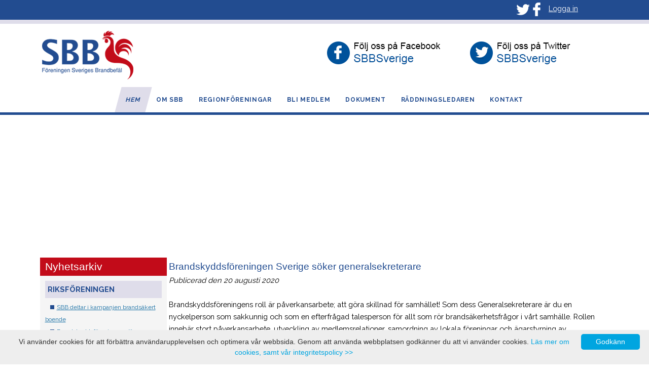

--- FILE ---
content_type: text/html
request_url: https://brandbefal.se/nyheter/1110/Hem?do=show&nyhetsID=204&NyhetsKategoriID=23
body_size: 5324
content:
<!-- sslsettings = 0 --><!-- sslsettings = on --><!DOCTYPE html PUBLIC "-//W3C//DTD XHTML 1.0 Strict//EN"
    "http://www.w3.org/TR/xhtml1/DTD/xhtml1-strict.dtd"> 

<html xmlns="http://www.w3.org/1999/xhtml" xml:lang="en" lang="en">
<head profile="http://www.w3.org/2005/11/profile">
  	<meta http-equiv="content-type" content="text/html;charset=UTF-8" />
  	<title>Föreningen SBB</title>
  	
	<meta property="og:type" content="article" />
	<meta property="og:url" content="https://brandbefal.se/nyheter/1110/Hem?do=show&amp;nyhetsID=204&amp;NyhetsKategoriID=23" />
	<meta property="og:title" content="Aktuellt från SBB - Brandskyddsföreningen Sverige söker generalsekreterare " />
	<meta property="og:description" content="  Brandskyddsföreningens roll är påverkansarbete; att göra skillnad för samhället! Som dess Generalsekreterare är du en nyckelperson som sakkunnig och som en ef..." />
<meta http-equiv="X-UA-Compatible" content="IE=edge" />
<meta name="viewport" content="width=device-width, initial-scale=1">  
<meta property="og:image" content="https://brandbefal.se/IRMA/gfx/1110/og-logo.png" />

<script src="https://ajax.googleapis.com/ajax/libs/jquery/2.2.4/jquery.min.js"></script>
<script>
$(document).ready(function(){
    $(".nav-item.active").parents("li").addClass("selected");
});

</script>




<script src="/lightbox/js/jquery-1.7.2.min.js"></script>
<script src="/lightbox/js/lightbox2.js"></script>
<link href="/lightbox/css/lightbox.css" rel="stylesheet" />



<script type="text/javascript" id="cookieinfo"
                             src="/js/cookieinfo.min.js"
data-message="Vi använder cookies för att förbättra användarupplevelsen och optimera vår webbsida. Genom att använda webbplatsen godkänner du att vi använder cookies.  "
data-linkmsg="Läs mer om cookies,  samt vår integritetspolicy >>"
data-moreinfo="/irma/files/1110/Integritetspolicy%20SBB%2020180410.pdf"
data-divlinkbg="#00a5e0"
data-divlink="#ffffff"
data-link="#00a5e0"
data-close-text="Godkänn">
</script>


<meta property="og:type"               content="article" />



<script>
var a2a_config = a2a_config || {};
a2a_config.onclick = 1;
a2a_config.locale = "sv";
a2a_config.num_services = 2;
</script>
<script async src="https://static.addtoany.com/menu/page.js"></script>
<!-- AddToAny END -->

	<link href="/css/default_system_style.css" media="screen" rel="stylesheet" type="text/css" />
	<link href="/css/printstyle.css" media="print" rel="stylesheet" type="text/css" />
	<link href="/css/awesome.css" rel="stylesheet" type="text/css" />
		<link href="/css/style.asp?HID=1110&amp;HSID=23119" media="screen" rel="stylesheet" type="text/css" />
	<style type="text/css">
		.wrapper{display:none;}
div#ExtraDiv4 {
    height: 250px;
	background:url(https://irma.lankonsult.se/IRMA/gfx/1110/firetruck4.png) no-repeat center center;
background-size:cover;
    width: 100%;
    position: absolute;
    left: 0;
}

#contents{ padding-left:0px!important; margin-top: 280px; max-width:1227px; width:100%;}

.column.ten:nth-child(1){transform: skew(-15deg);
    background: #dfddea;
    color: #005393;}

.row.clearfix{max-width:1000px;}
div#ExtraDiv2 .row.clearfix {
    max-width: 1127px;
}

.column.full img{
max-width:100%;
        width: 100%;
        height: auto;
        }

.newsItem.top2 {
    width: 46%;
    float: left;
    margin-left: 1%;
    background: #f5f5f5;
    padding: 1%;
    text-align: center;
}
.newskat {
    display: none;
}
em.newsdatum {
    color: #909090;
}

@media only screen and (min-device-width: 120px) and (max-device-width: 568px), only screen and (max-width : 768px){
.nyhetssida_tabell tr{display: flex; flex-direction: column-reverse;}
#medlemsregistrering tr {display: flex; flex-direction: column!important;}
#newsArchive{width:100%;}
.nyhetssida_tabell td{display:block;}
.newsItem.top2 {
    width: 100%;
    float: left;
    margin-right: 0%;
    background: #f5f5f5;
    padding: 0%;
    text-align: center;
margin-bottom:5px;
}

}



	</style>
	
	<script type="text/javascript" >	
	   function doKeepalive() 
	    {
	      sendajax('10','/system/keepalive.asp','ExtraDiv6')
	      setTimeout(doKeepalive,60000); // call doKeepalive () in every 60 sec
	    }
	</script>
	
	<script type="text/javascript"  src="/system/ajaxrefresh.js"></script>
	
	<script type="text/javascript" >
		function VisaBild(KartURL, HemsideID)
		{
			NewWindow = window.open('' + KartURL + '','' + HemsideID + 'bild','toolbar=no,location=no,directories=no,status=no,menubar=no,scrollbars=auto,resizable=yes,width=400,height=500');
			NewWindow.focus();
		}
		
		function KalenderKommentar(KalID, Year, Month, Day) {
			NewWindow = window.open('kalender_notering.asp?KalID='+ KalID +'&amp;Year='+ Year +'&amp;Month='+ Month +'&amp;Day='+ Day +'', 'kalkom', 'toolbar=no,location=no,directories=no,status=no,menubar=no,scrollbars=auto,resizable=yes,width=400,height=150');
			NewWindow.focus();
		}
	</script>
	<link rel="stylesheet" href="/system/webShopStyle.css" />

	<script src="/js/jquery-latest.min.js" type="text/javascript"></script>
	<script src="/system/webShopScript.js" type="text/javascript"></script>
	<script src="/bxslider/jquery.bxslider.min.js" type="text/javascript" ></script>


</head>

<body onload="doKeepalive()">


<div id="ExtraDiv1"><div class="row clearfix width1227" style="text-align:right; padding-top:5px; color: #fff;">
     
 <a href="https://twitter.com/SBBSverige" title="" target="_blank">   <img src="/IRMA/gfx/1110/twitter-w.png" alt="" style=" margin:0px; "></a>
         <a href="https://www.facebook.com/SBBSverige" target="_blank" title="">   <img src="/IRMA/gfx/1110/fb-w.png" alt="" style=" margin:0px;"></a>
  <a href="https://www.brandbefal.se/system/member.asp?HID=1110&HSID=23223" style="color:#ffffff; margin-left:10px;">Logga in </a>   
</div>
</div>
<div id="ExtraDiv2"><div class="row clearfix">

<div class="column half" style="padding:0px">
<img src="/IRMA/gfx/1110/logo.png" alt="" style="margin:0px">
        </div>
<div class="column fourth" style="padding:0px">
<a href="https://www.facebook.com/SBBSverige" title="" target="_blank"> <img src="/IRMA/gfx/1110/FB_SBB2.png" alt="" style=" margin:0px"></a> </div> 
<div class="column fourth" style="padding:0px">
<a href="https://twitter.com/SBBSverige" title="" target="_blank">  <img src="/IRMA/gfx/1110/TW_SBB2.png" alt="" style=" margin:0px"></a></div>

</div></div>
<div id="ExtraDiv3"><div class="row clearfix width1227">
<div class="column ten"> <a href="/nyheter/1110/Hem" title="">Hem</a> </div>
<div class="column ten"><a href="/sida/1110/Om_SBB" title="">Om SBB</a></div>
<div class="column ten"><a href="/sida/1110/Regionföreningar" title="">Regionföreningar</a></div>
<div class="column ten medlem"><a href="/system/member_handle.asp?HID=1110&HSID=23119&handle=register" title="">Bli medlem</a></div>
<div class="column ten"><a href="/system/member.asp?HID=1110&HSID=23194" title="">Dokument</a></div>
<div class="column ten"><a href="/sida/1110/Räddningsledaren" title="">Räddningsledaren</a></div>
<div class="column ten"><a href="/sida/1110/Kontakt" title="">Kontakt</a></div>
</div></div>
<div id="ExtraDiv5">


</div>
<div id="ExtraDiv6" style="display:none;"></div>


<div id="container">
	<div id="header" >
		
<a href='/system/sitemap_xml.asp?HID=1110&amp;HSID=Hem' style='display:none;'> Sitemap </a>
   	</div>

   	 <input type="hidden" id="menuOpt" value="6"/> <!-- Showallmenu=6, Is_Mobile= False-->
		<div class="wrapper">
			<div class="main">
				<nav class="nav">
					<ul class="nav-list">

						<li class="nav-item active">	<a href="/nyheter/1110/Hem" target=_parent>Hem</a>
						<ul class="nav-submenu">						<li class="nav-item">		<a href="/sida/1110/Lediga_tjänster" target=_parent>Lediga tjänster</a></li>  </ul></li>  
						<li class="nav-item">		<a href="/sida/1110/Om_SBB" target=_parent>Om SBB</a>
						<ul class="nav-submenu">						<li class="nav-item">		<a href="/sida/1110/Styrelsen" target=_parent>Styrelsen</a></li>
						<li class="nav-item">		<a href="/sida/1110/Stadgar" target=_parent>Stadgar</a></li>
						<li class="nav-item">		<a href="/sida/1110/Historia" target=_parent>Historia</a></li>
						<li class="nav-item">		<a href="/sida/1110/Internationellt_samarbete" target=_parent>Internationellt samarbete</a></li>
						<li class="nav-item">		<a href="/sida/1110/Länkar" target=_parent>Länkar</a></li>  </ul></li>  
						<li class="nav-item">		<a href="/sida/1110/Regionföreningar" target=_parent>Regionföreningar</a>
						<ul class="nav-submenu">						<li class="nav-item">		<a href="/sida/1110/Riksföreningen" target=_parent>Riksföreningen</a></li>
						<li class="nav-item">		<a href="/sida/1110/Dalarna" target=_parent>Dalarna</a></li>
						<li class="nav-item">		<a href="/sida/1110/HALLAND" target=_parent>HALLAND</a></li>
						<li class="nav-item">		<a href="/sida/1110/JÖNKÖPING" target=_parent>JÖNKÖPING</a></li>
						<li class="nav-item">		<a href="/sida/1110/KALMAR" target=_parent>KALMAR</a></li>
						<li class="nav-item">		<a href="/sida/1110/KRONOBERG" target=_parent>KRONOBERG</a></li>
						<li class="nav-item">		<a href="/sida/1110/NORRBOTTEN" target=_parent>NORRBOTTEN</a></li>
						<li class="nav-item">		<a href="/sida/1110/SKÅNE-BLEKINGE" target=_parent>SKÅNE-BLEKINGE</a></li>
						<li class="nav-item">		<a href="/sida/1110/SÖDERMANLAND" target=_parent>SÖDERMANLAND</a></li>
						<li class="nav-item">		<a href="/sida/1110/VÄRMLAND" target=_parent>VÄRMLAND</a></li>
						<li class="nav-item">		<a href="/sida/1110/VÄSTERBOTTEN" target=_parent>VÄSTERBOTTEN</a></li>
						<li class="nav-item">		<a href="/sida/1110/VÄSTERNORRLAND" target=_parent>VÄSTERNORRLAND</a></li>
						<li class="nav-item">		<a href="/sida/1110/VÄSTRA_GÖTALAND" target=_parent>VÄSTRA GÖTALAND</a></li>
						<li class="nav-item">		<a href="/sida/1110/ÖREBRO" target=_parent>ÖREBRO</a></li>
						<li class="nav-item">		<a href="/sida/1110/ÖSTRA_SVEALAND" target=_parent>ÖSTRA SVEALAND</a>
						<ul class="nav-submenu">						<li class="nav-item">		<a href="/system/start.asp?HID=1110&amp;HSID=24589" target=_parent>dokument</a></li>  </ul></li> </ul></li> 
						<li class="nav-item">		<a href="/sida/1110/Bli_medlem" target=_parent>Bli medlem</a></li>
						<li class="nav-item">		<a href="/sida/1110/Kontakt" target=_parent>Kontakt</a></li>
						<li class="nav-item">		<a href="/system/member.asp?HID=1110&amp;HSID=23194" target=_parent>Dokument</a>
						<ul class="nav-submenu">						<li class="nav-item">		<a href="/system/member.asp?HID=1110&amp;HSID=24575" target=_parent>konferenser</a></li>
						<li class="nav-item">		<a href="/sida/1110/medlemsnytta" target=_parent>medlemsnytta</a></li>
						<li class="nav-item">		<a href="/system/member.asp?HID=1110&amp;HSID=23121" target=_parent>SBB Tycker o Remissvar</a></li>
						<li class="nav-item">		<a href="/system/member.asp?HID=1110&amp;HSID=23205" target=_parent>Protokoll</a></li>  </ul></li>  
						<li class="nav-item">		<a href="/sida/1110/Räddningsledaren" target=_parent>Räddningsledaren</a>
						<ul class="nav-submenu">						<li class="nav-item">		<a href="/system/member.asp?HID=1110&amp;HSID=23217" target=_parent>RL 2017</a></li>
						<li class="nav-item">		<a href="/system/member.asp?HID=1110&amp;HSID=23216" target=_parent>RL 2018</a></li>
						<li class="nav-item">		<a href="/system/member.asp?HID=1110&amp;HSID=23206" target=_parent>RL 2019</a></li>
						<li class="nav-item">		<a href="/system/member.asp?HID=1110&amp;HSID=23207" target=_parent>RL 2020</a></li>
						<li class="nav-item">		<a href="/system/member.asp?HID=1110&amp;HSID=23293" target=_parent>RL 2021</a></li>
						<li class="nav-item">		<a href="/system/member.asp?HID=1110&amp;HSID=23350" target=_parent>RL 2022</a></li>
						<li class="nav-item">		<a href="/system/member.asp?HID=1110&amp;HSID=23519" target=_parent>RL 2023</a></li>
						<li class="nav-item">		<a href="/system/member.asp?HID=1110&amp;HSID=23549" target=_parent>RL 2024</a></li>
						<li class="nav-item">		<a href="/system/member.asp?HID=1110&amp;HSID=24574" target=_parent>RL 2025</a></li>
						</ul></li> 
					</ul>
				</nav>
				<!-- /Nav -->
			</div>		
		</div>
	<script src="/js/flaunt.js" type="text/javascript"></script>

    <div id="ExtraDiv4"></div>
    <div id="ExtraDiv7"></div>
	<div id="contents">
		<table class='nyhetssida_tabell'><tr valign='top'><td class='nyhetssida_td1'><div align="left" id="newsArchive">
<h2>Nyhetsarkiv</h2>

<div class='katdiv2'><div class='NyhetsKategoriDiv'><a class='NyhetsKategori' href='/nyheter/1110/Hem?do=showKat&KatRubrik=Riksföreningen&NyhetsKategoriID=23'>Riksföreningen</a></div>
	<a class='NyhetsRubrik' href='/nyheter/1110/Hem?do=show&nyhetsID=475&NyhetsKategoriID=23'>SBB deltar i kampanjen brandsäkert boende</a><br />
	<a class='NyhetsRubrik' href='/nyheter/1110/Hem?do=show&nyhetsID=474&NyhetsKategoriID=23'>Brandskyddsföreningen söker Ansvarig Brandorsaksutredning</a><br />
	<a class='NyhetsRubrik' href='/nyheter/1110/Hem?do=show&nyhetsID=473&NyhetsKategoriID=23'>SBB Östra Svealand bjuder in till lunchseminarie</a><br />
	<a class='NyhetsRubrik' href='/nyheter/1110/Hem?do=show&nyhetsID=470&NyhetsKategoriID=23'>Umeåregionens brandförsvar söker befäl</a><br />
	<a class='NyhetsRubrik' href='/nyheter/1110/Hem?do=show&nyhetsID=462&NyhetsKategoriID=23'>Lunchwebinarium, branden på Børsen</a><br />
<BR />
</div>
</div>
</td><td><div id='NewsItems'>
<table><tr><td>
			<div class='newsItem'>
				<div class='newsHeadLine'><h3>Brandskyddsföreningen Sverige söker generalsekreterare </h3>
				<em>Publicerad den 20 augusti 2020</em><br /></div><br />
				
<div><span style="font-size: 11pt;">Brandskyddsföreningens roll är påverkansarbete; att göra skillnad för samhället! Som dess Generalsekreterare är du en nyckelperson som sakkunnig och som en efterfrågad talesperson för allt som rör brandsäkerhetsfrågor i vårt samhälle. Rollen innebär stort påverkansarbete, utveckling av medlemsrelationer, samordning av lokala föreningar och ägarstyrning av dotterbolagen.</span></div>
<div>-</div>
<div>Läs mer om tjänsten och ansökan i länken nedan</div>
<div><a href="http://signpost.se/lediga-uppdrag/6306-generalsekreterare-brandskyddsforeningen-sverige" target="_blank">http://signpost.se/lediga-uppdrag/6306-generalsekreterare-brandskyddsforeningen-sverige</a></div> <br />
				<hr width='95%' />
		<div class='share'>
			<div class='a2a_kit a2a_kit_size_32 a2a_default_style'>
				<a class='a2a_dd' href='https://www.addtoany.com/share'></a>
				<a class='a2a_button_facebook'></a>
				<a class='a2a_button_twitter'></a>
			</div>
		</div>
			</div>
			<a name='kommentar'></a>
</td></tr></table>
			</div>
</td></tr></table>	</div>
	<div id="footer">

	</div>
	</div>
	<div id="footer2"><div class="row clearfix" style="max-width:1000px; margin: 0em auto;"><div class="column full" style="padding-top:120px; text-align:center">
         
        
<p style="color:#fff"><a href="https://www.lankonsult.se" title="" style="font-size: 9px; color:#fff;"><img src="https://www.lankonsult.se/IRMA/gfx/1071/PRODUCED-BY-LAN.png" alt="" style="width:30px">Producerad av LAN Konsult</a> </p>
      
        </div></div>
	</div>
<!-- Elapsed time was: 6,298828E-02-->
</body>
</html>

--- FILE ---
content_type: text/css
request_url: https://brandbefal.se/css/style.asp?HID=1110&HSID=23119
body_size: 4233
content:
@import url('/admin/contentbuilder/assets/default/content.css');    
@import url('https://fonts.googleapis.com/css?family=Raleway:400,700&display=swap');
div#txtContent{background-color:#fff!important;
background:#fff!important;
margin-top:65px; margin-left:25px; }
#contents[contenteditable="true"] {width:95%;}
div#txtContent .hoger {
    display: none;
}


 

html {
    position: relative;

    min-height: 100%;
}

* {
 margin: 0;
 padding: 0;
 }


body{

font-family: 'Raleway' ;
font-size:11pt;
padding: 0px;
margin:0;
width:100%;


}




hr{margin-top: 1em;margin-bottom: 1rem;}


#top{max-width:1127px; margin:0em auto;}
#ExtraDiv2 {
    max-width: 1127px;
    margin: 0em auto;
    //background: #fafafa;
    padding: 10px 0px;
    height: 105px;
}
#Extradiv1 .column.two-third{display:none;}
#ExtraDiv1 {
    max-width: 100%;
    margin: 0em auto;
    background: #224c90;
    /* padding: 15px 0px; */
    text-align: center;

border-bottom:8px solid #dfddea;
}
#ExtraDiv3 > a{padding:10px 10px; color:#224c90; text-decoration:none; text-transform:uppercase; font-weight:bold;}
#ExtraDiv3 a:visited{color: #224c90; text-decoration: none;}
#ExtraDiv3 a:link{color: #224c90; text-decoration: none;}
#ExtraDiv3 {
    width: 100%;
    //background: rgb(223, 221, 234);
    height: 50px;
    border-bottom: 5px solid #224c90;

}

.width1227 {
    max-width: 1127px;
    margin: 0em auto;
    text-align: center;
    display: flex;
    justify-content: center;
}
#ExtraDiv1 .width1227 {justify-content: flex-end;}

#container{
max-width:1127px;
margin:0em auto;
background:#fff;
padding: 0px;
    height: 100%;
margin-bottom:150px;
}
a {
    color: #1b71a5;
}
h1, h2, h3, h4, h5, h6 {
    color: #224c90;
    font-weight: normal;
}

h1{font-size:18pt}
h2{font-size:16pt}
h3{font-size:14pt}
h4{font-size:12pt}

.display h1 {

    font-size: 2em;

}
.column.ten {
    color: #224c90;
    padding: 15px 15px;
    font-size: 12px;
    letter-spacing: 0.5pt;
    text-transform: uppercase;
    font-weight: bold;
}

#newsArchive h2 {
 
    background: #c20b19;
    color: #fff;
    padding-left: 10px;
    margin-bottom: 10px;
}

#newsArchive{
background: #f5f5f5;
    //min-height: 200px;
    width: 250px;
}
.NyhetsKategoriDiv {
background: #dfddea;
    padding: 5px;
    margin-bottom: 5px;

}
.NyhetsKategoriDiv a{color:#224c90; text-decoration:none; font-size:11pt; font-weight:bold; text-transform:uppercase}
.katdiv2 {
    padding: 0px 10px 0px 10px;
}
a.NyhetsRubrik {
    padding-left: 10px;
font-size:12px;
}
a.NyhetsRubrik:before {
    content: url(/IRMA/gfx/1110/dot.png);
    padding-right: 5px;
}


#contents {
   
    display: inline-block;

  width: 75%;
max-width:1000px;

padding-left: 1.5rem;
padding-bottom:15px;
    font-weight: normal;
    height: 100%;
 margin: 0em auto;
margin-top:20px;


}



.thumbnail {
    float: left;
    width: 200px;
    height: 140px;
    border: 1px solid #eaeaea;
    /* margin: 0 16px 15px 0; */
    padding: 0px;
    overflow: hidden;

}
.bildarkivrubrik {
    color: #1b71a5;
    text-transform: uppercase;
}
.wrapper {
   
   width: 20%;
    float: left;
    display: block;

margin-top: 15px;
margin-bottom:170px;
}

.btn {
    padding: 5px 5px;
    font-size: 12pt;
    line-height: 2em;
    border-radius: 0px;
    display: inline-block;
    margin-bottom: 0;
    font-weight: normal;
    text-align: center;
    text-decoration: none;
    vertical-align: middle;
    cursor: pointer;
    background-image: none;
    border: 1px solid transparent;
    white-space: nowrap;
    -webkit-transition: all 0.3s ease-in-out;
    transition: all 0.3s ease-in-out;
}

.btn.btn-primary {color: #224c90; background-color: #dfddea;}
.btn.btn-primary:hover {color: #ffffff;background-color: #3c609a;border-color: #3c609a;}

table#medlesmregistrering {
    max-width: 500px;
    margin: 0em auto;

}
.ovriginfo{display:none;}


table.medlemsrubrik {
    position: relative;
float:right;
    margin-top: -20px;
}

table.medlemsrubrik td {
    color: #224c90!important;
    padding: 5px;
}

table.medlemsrubrik td {
    color: #224c90!important;
    padding-right: 5px;
    font-size: 11pt!important;
}


table.medlemsrubrik td a b {
    font-weight: normal;
}


.first_tr{display:none;}

input, select  {
    padding: 5px 0px;
    border: 1px solid #dfddea;
    border-radius: 2px;
width:100%
}
input[name="ForNamn"]{width:49%;}
input[name="EfterNamn"]{width:49%;}
input[name="Foretag"]{
display:none;
}
input[type="button"]:hover {
    background-color: #3a67af;
cursor: pointer;}
input[type="button"] {
    color: #ffffff;
    background-color: #224c90;
    padding: 5px;
    font-size: 11pt;
}
input[type="checkbox"] {
    width: 20px;
}
input[name="Fax"] {
   display: none;
}
input[name="Hemsida"] {
   display: none;
}
img#CAPTCHA {
    padding-top: 12px;
}

/*------------------------------------*    Flaunt JS Navigation
\*------------------------------------*/
ul,
ol {
	list-style:none;
}
.column ul, ol {
    List-style: disc;    
margin-left: 35px;
}

.main {
	max-width:1000px;
text-align:center;
margin:0em auto;
}

.nav {
	position:relative;
	display:inline-block;
	font-size:15px;
font-family: 'Raleway', sans-serif;
font-weight:bold;

}
.nav-list {
	text-align:left;
padding-left:0px;
margin-left:0px;
background:#404040;
   
}
.nav-item {
	float:left;
	*display:inline;
	zoom:1;
	position:relative;
min-width:180px;
}
.nav-item a {
display:block;
FONT-WEIGHT:NORMAL;
text-decoration:none;
line-height:1.5;
text-transform: uppercase;
padding: 5px 5px 5px 5px;
font-size: 11pt;
    background: #224c90;;
color:#fff;
}


li.nav-item.active a {

    font-size: 11pt;
    text-transform: uppercase;
}

ul.nav-submenu li.active a {
    font-size: 11pt;
    line-height: 1.5;
    font-weight: normal;
    color: #2b6595!important;
    border-bottom: 0px;
    background: #bacae4;
}
ul.nav-submenu li.active ul li a {
    background: #fff;
}

ul.nav-submenu li li.active a{
    background: #fff;
}


ul.nav-submenu li a {
    border-bottom: 0px;
    font-size: 11pt!important;
    background: transparent;
    color: #1b71a5;
    background: #dfddea;
}

li.nav-item.active > ul li ul li a {
    font-weight: normal!important;
    padding-left: 15px;
    background: #fff;
}

/* Navigation submenu */
.nav-submenu {
display:none;
left:0;
border-top:0px solid #666;
z-index: 2;

}
.nav-submenu li{width:100%; border-bottom:1px solid #fff; padding: 0px 0px 0px 0px;}
.nav-submenu-item a {
	
	display:block;
	padding:15px;
}
.nav-item:hover .nav-submenu {
	//display:block;
}
ul.nav-submenu ul li {
    display: none;
}
ul li ul li ul.nav-submenu {
left: 220px;
top:0px;
//position:relative;
background:#3a3a3a;
}

ul li ul li ul.nav-submenu a {
    background: #fff;
}


ul.nav-submenu ul li {
display:none;
}

ul li ul li:hover li{
    display: block;
    opacity: 1;
    visibility: visible;
}
li.nav-item.selected {
    display: block;
}
li.nav-item.selected >.nav-submenu {
    display: block;
}

/* Mobile navigation */
.nav-mobile {
	display:none; /* Hide from browsers that don't support media queries */
	cursor:pointer;
	position:absolute;
	top:0;
	right:0;
	background:url(/IRMA/gfx/1079/menu-white3.png) no-repeat center center;
	background-size:100px;
	height:50px;
	width:100%;
}
/* Mobile navigation, clickable area for revealing <ul> */

.nav-click {
    position: absolute;
    top: 0;
    right: 0;
display: none;
    border-left: 1px solid #2b6595;;
    height: 47px;
    width: 46px;
    cursor: pointer;
}
.nav-click i {
	display:block;
	height:48px;
	width:48px;
	background:url(/commondata/images/drop.svg) no-repeat center center;
	background-size:20px;
}
.nav-click:hover {
	
}
.nav-rotate {
	-webkit-transform:rotate(180deg);
	-moz-transform:rotate(180deg);
	-ms-transform:rotate(180deg);
	-o-transform:rotate(180deg);
	transform:rotate(180deg);
}




li.nav-item {
    display: none;
}
li.nav-item.active > ul {
    display: block;
}
li.nav-item.active {
    display: block;
}
ul.nav-submenu li.nav-item {
    display: block;

}

.nav-item.active a, .nav-item.selected a {
   
}
.nav-item.selected >ul li a {
    font-weight: normal!important;
}
#footer {
display:none;


}
#footer2 {
background: #dfddea;
    height: 150px;
    position: absolute;
    bottom: 0px;
    /* left: 0px; */
    width: 100%;
    background: #224c90;
    border-top: 8px solid #dfddea;
clear: both;
}

.mobile_show{display:none}

@media only screen and (min-device-width: 120px) and (max-device-width: 920px), only screen and (max-width : 920px){
.column.ten {
    color: #224c90;
    padding: 15px 8px;
    font-size: 12px;
    letter-spacing: 0pt;
    text-transform: uppercase;
    font-weight: bold;
}
}



@media only screen and (min-device-width: 120px) and (max-device-width: 768px), only screen and (max-width : 768px){
.row.clearfix.hoger {
    float: right!important;
width:100%!important;
}

.row.clearfix {
    width: 100%!important;

}

#ExtraDiv3{display:none;}

#contents{
//text-align:center; 
padding-left:0rem!important;
}

//#ExtraDiv2{display:none;}
#ExtraDiv2 .column.fourth{display:none;}
#ExtraDiv2 .column.half{text-align:center; width:100%}
#contents{width:100%!important;}
.nav-submenu {
    display: none;
    position: absolute;
}

li.nav-item.selected >.nav-submenu {
    display: none;
}
li.nav-item {
    display: block;
}
li.nav-item.active > ul {
    display: none;
}
.wrapper{display:block!important; margin:0px; padding:0px;  float:none; max-width:100%; width:100%; background:#224c90;}
li.nav-item.active a {
    color: #ffffff!important;
    border-bottom: 0px solid #27bec5;
    text-transform: uppercase;
}
li.nav-item.active > ul li a {
    color: #224c90!important;
}
ul.nav-submenu li.active a{color: #ffffff!important;}

.main{margin-top:0px;}
.nav {
	position:relative;
	display:inline-block;
	font-size:15px;
	font-family: 'Raleway', sans-serif;
font-family: "Century Gothic", CenturyGothic, AppleGothic, sans-serif;

font-style: italic;

margin-left:0px;
}
	.nav-mobile {
		display:block;
	}
	.nav {
		width:100%;
		padding:50px 0 0;
	}
	.nav-list {
		display:none;
	}
	.nav-item {
		width:100%;
		float:none;
border-top:1px solid #2b6595;
	}
	.nav-item > a {
		padding:10px;
border-radius:0px;
color:#ffffff!important;
text-align: center;
	}
	.nav-click {
		display:block;
	}
	.nav-mobile-open {
		border-radius:5px 5px 0 0;
		-webkit-border-radius:5px 5px 0 0;
		-moz-border-radius:5px 5px 0 0;
	}
	.nav-item:hover .nav-submenu {
		display:none;
	}
	.nav-submenu {
		position:static;
background:#2b6595;
		width:100%;
                margin-left:0px;
               padding-left:0px;
         }

ul li li.nav-item {
    border-top: 1px solid #2c5170;
border-bottom:0px;
}
ul.nav-submenu li a {

    border-bottom: 0px solid #ccc!important;

}

#medlemsregistrering tr {
    display: flex;
    flex-direction: column!important;
}
}



@media only screen and (min-device-width: 120px) and (max-device-width: 568px), only screen and (max-width : 568px){
#medlesmregistrering td{
    width:100%;
    display:block;
}
input[name="ForNamn"]{width:80%;}
input[name="EfterNamn"]{width:80%;}

}
.row.lista{border-bottom: 1px solid #afb9bf; padding-top:5px; padding-bottom:5px;}
.row.lista:nth-child(odd) {
    background: #efefef;
}
/* HTTP_USER_AGENT = Mozilla/5.0 (Macintosh; Intel Mac OS X 10_15_7) AppleWebKit/537.36 (KHTML, like Gecko) Chrome/131.0.0.0 Safari/537.36; ClaudeBot/1.0; +claudebot@anthropic.com)
   Is_Mobile = False */
/* hemsideid = 1110
   hid = 1110 */
/* hemsidesidid = 23119
   hsid = 23119
   sessiohnhsid = 23119 */
/* referer = https://brandbefal.se/nyheter/1110/Hem?do=show&nyhetsID=204&NyhetsKategoriID=23 */

--- FILE ---
content_type: text/css
request_url: https://brandbefal.se/css/printstyle.css
body_size: 193
content:
body {
   background: white;
   font-size: 12pt;
   }
#header {
   display: none;
   }
#mainnav {
   display: none;
   }
#footer {
	display: none;
	}
#extradiv1, #extradiv2, #extradiv3, #extradiv4, #extradiv5 {
	display: none;
	}
#contents, #orderbekraftelse {
	width: auto; 
	margin: 0 5%;
	padding: 0; 
	border: 0;
	float: none;
	color: black; 
	background: transparent;
	}
.CreateButton {
	display: none;
	}

#webshopleftTD {
	display: none;
	width: 1px;
	}
	
#webshopmeny {
	display: none;
	}
#navcontainer {
	display: none;
	}
#webshopsearch {
	display: none;
	}







--- FILE ---
content_type: application/javascript
request_url: https://brandbefal.se/system/webShopScript.js
body_size: 951
content:
(function($) {

  $.fn.menumaker = function(options) {
      
      var navcontainerMobil = $(this), settings = $.extend({
        title: "Menu",
        format: "dropdown",
        sticky: false
      }, options);
	  
	

      return this.each(function() {
        navcontainerMobil.prepend('<div id="menu-button">' + settings.title + '</div>');
        $(this).find("#menu-button").on('click', function(){
          $(this).toggleClass('menu-opened');
          var mainmenu = $(this).next('ul');
          if (mainmenu.hasClass('open')) { 
            mainmenu.hide().removeClass('open');
          }
          else {
            mainmenu.show().addClass('open');
            if (settings.format === "dropdown") {
              mainmenu.find('ul').show();
            }
          }
        });
	
        navcontainerMobil.find('li ul li').parent().parent().addClass('has-sub');
	
        multiTg = function() {
          navcontainerMobil.find(".has-sub").prepend('<span class="submenu-button"></span>');
          navcontainerMobil.find('.submenu-button').on('click', function() {
            $(this).toggleClass('submenu-opened');
            if ($(this).siblings('ul').hasClass('open')) {
              $(this).siblings('ul').removeClass('open').hide();
            }
            else {
              $(this).siblings('ul').addClass('open').show();
            }
          });
        };

        if (settings.format === 'multitoggle') multiTg();
        else navcontainerMobil.addClass('dropdown');

        if (settings.sticky === true) navcontainer.css('position', 'fixed');

  
  var windowWidth = $(window).width();

        resizeFix = function() {

/**
* Check window width has actually changed and it's not just iOS triggering a resize event on scroll */
 
if ($(window).width() != windowWidth) {

/**
* Update the window width for next time */
 
windowWidth = $(window).width();

setTimeout(function(){

 if ($( window ).width() > 868) {
navcontainerMobil.find('ul').show();

 }

 if ($(window).width() <= 868) {
navcontainerMobil.find('ul').hide().removeClass('open');
$('.submenu-button').removeClass('submenu-opened');
$('.submenu-button').addClass('submenu-closed');

 }



}, 500);
 
}

        };

        resizeFix();
        return $(window).on('resize', resizeFix);

      });
  };
  
})(jQuery);

(function($){
$(document).ready(function(){
if (document.getElementById('menuOpt').value  == 3 || document.getElementById('menuOpt').value  == 5 ||document.getElementById('menuOpt').value  == 6) {
$("#navcontainerMobil").menumaker({
   title: "Menu",
   format: "multitoggle"
});

$("#navcontainerMobil").css({position:'absolute'});
}

});
})(jQuery);
